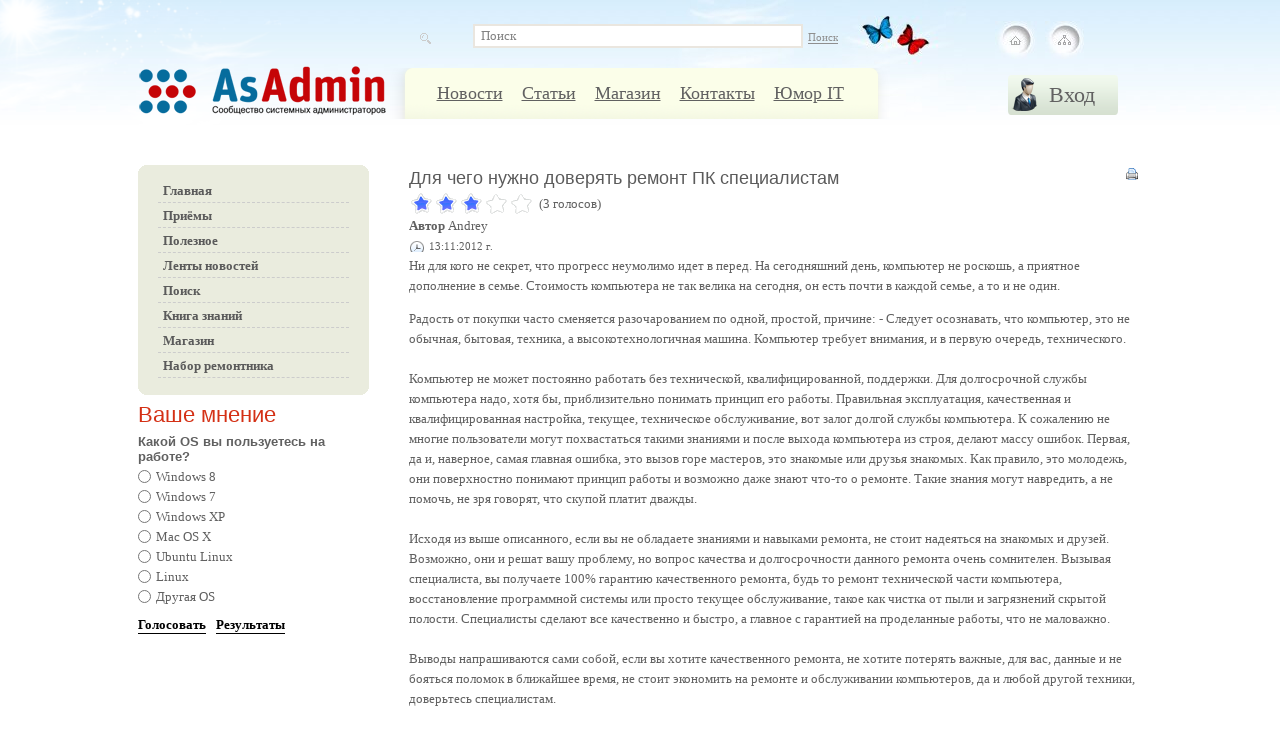

--- FILE ---
content_type: text/html; charset=windows-1251
request_url: https://asadmin.ru/content/view/270/1/
body_size: 6484
content:
<?xml version="1.0" encoding="windows-1251"?>
<html>
<head>
  <meta http-equiv="Content-Type" content="text/html; charset=windows-1251" />
  <link href="/templates/newline/css/template_css.css" rel="stylesheet" type="text/css" />
  <title>Для чего нужно доверять ремонт ПК специалистам - АС - АДМИН ( сайт сисадминов )</title>
  <meta name="description" content="АС - Админ, сайт в помощь системным администраторам и сисадминам." />
  <meta name="keywords" content="системным администраторам сисадмин" />
  <meta name="title" content="Для чего нужно доверять ремонт ПК специалистам" />
  <meta name="distribution" content="global" />
  <meta name="rating" content="General" />
  <meta name="document-state" content="Dynamic" />
  <meta name="documentType" content="WebDocument" />
  <meta name="audience" content="all" />
  <meta name="revisit" content="10 days" />
  <meta name="revisit-after" content="10 days" />
  <meta name="allow-search" content="yes" />
  <meta name="language" content="russian" />
  <link href="/mambots/content/plugin_jw_ajaxvote/css/ajaxvote.php" rel="stylesheet" type="text/css" />
  <script type="text/javascript">
  //<![CDATA[
        var live_site = 'http://asadmin.ru';
        var jwajaxvote_lang = new Array();
        jwajaxvote_lang['UPDATING'] = 'Сохранение';
        jwajaxvote_lang['THANKS'] = 'Спасибо за Ваш голос!';
        jwajaxvote_lang['ALREADY_VOTE'] = 'Ваш голос уже учтён!';
        jwajaxvote_lang['VOTES'] = 'голосов';
        jwajaxvote_lang['VOTE'] = 'голос';
  //]]>
  </script>
  <script type="text/javascript" src="/mambots/content/plugin_jw_ajaxvote/js/ajaxvote.php"></script>
  <script language="JavaScript" src="/includes/js/jquery/jquery.js" type="text/javascript"></script>
  <script language="JavaScript" src="/includes/js/jquery/plugins/corner.js" type="text/javascript"></script>
  <base href="/" />
  <link rel="shortcut icon" href="/images/favicon.ico" />
</head>
<body class="joo_flex">
  <div class="main_wrap">
    <div class="wrapper">
      <div class="header">
        <a href="/" title="АС - АДМИН ( сайт сисадминов )" id="logo" name="logo">&nbsp;</a>
        <div class="header_center">
          <form action="index.php?option=com_search&amp;Itemid=5" method="get">
            <div class="search">
              <input name="searchword" id="mod_search_searchword" maxlength="100" alt="search" class="inputbox" type="text" size="20" value="Поиск" onblur="if(this.value=='') this.value='Поиск';" onfocus="if(this.value=='Поиск') this.value='';" /><input type="submit" value="Поиск" class="button" />
            </div><input type="hidden" name="option" value="com_search" /><input type="hidden" name="Itemid" value="5" />
          </form>
          <div class="top_menu_1">
            <div class="top_menu_2">
              <ul id="mainlevel-nav">
                <li><a href="/content/blogsection/1/29/" class="mainlevel-nav" title="Новости">Новости</a></li>
                <li><a href="/content/section/2/30/" class="mainlevel-nav" title="Статьи">Статьи</a></li>
                <li><a href="/content/blogsection/8/40/" class="mainlevel-nav" title="Магазин">Магазин</a></li>
                <li><a href="/component/option,com_contact/Itemid,33/" class="mainlevel-nav" title="Контакты">Контакты</a></li>
                <li><a href="/content/section/4/35/" class="mainlevel-nav" title="Юмор IT">Юмор IT</a></li>
              </ul>
            </div>
          </div>
        </div>
        <div class="header_right">
          <a title="На главную" href="/" id="home" class="navbar" name="home">&nbsp;</a> <a title="Карта сайта" href="/component/option,com_xmap/Itemid,27/" id="map" class="navbar" name="map">&nbsp;</a>
          <div class="moduletable">
            <script language="javascript" type="text/javascript" src="/includes/js/overlib_full.js"></script> 
            <script type="text/javascript">
            //<![CDATA[


            jQuery(document).ready(function(){
                jQuery('.login_button').click (function() {
                jQuery('.loginform_area').toggle(200);
                jQuery('body').addClass("tb");
                return false;
            });
             jQuery('.closewin').click(function(){
              jQuery('.loginform_area').toggle(400);
              jQuery('.closewin').removeClass("tb");
             });
            });
            //]]>
            </script>
            <div class="login_button" id="log_in">
              Вход
            </div>
            <div id="box1">
              <div class="loginform_area">
                <div class="loginform_area_inside">
                  <h3>Авторизация</h3>
                  <div class="form_pretext"></div>
                  <form action="http://asadmin.ru/" method="post" name="login" id="login">
                    <div class="login_form">
                      <span class="login_label" id="login_lbl">Логин</span><br />
                      <input type="text" name="username" id="mod_login_username" class="inputbox" alt="username" value="" onmouseover="return overlib('');" onmouseout="return nd();" /><br />
                      <span class="pass_label" id="pass_lbl">Пароль</span><br />
                      <input type="password" id="mod_login_password" name="passwd" class="inputbox" alt="password" value="" /><br />
                      <br />
                      <input type="submit" name="Submit" class="button" id="login_button" value="Войти" /><br />
                      <a class="ml_login" href="/component/option,com_registration/task,lostPassword/">Забыли пароль?</a> <a class="ml_login" href="/component/option,com_registration/task,register/">Регистрация</a>
                    </div>
                    <div class="form_posttext"></div><input type="hidden" name="option" value="login" /><input type="hidden" name="op2" value="login" /><input type="hidden" name="lang" value="russian" /><input type="hidden" name="return" value="http://asadmin.ru/content/view/270/1/" /><input type="hidden" name="message" value="0" /><input type="hidden" name="force_session" value="1" /><input type="hidden" name="jd14954e93ad5c46d843beb58c1396b7b" value="1" />
                  </form>
                </div>
                <div class="closewin">
                  &nbsp;
                </div>
              </div>
            </div>
          </div>
        </div>
      </div>
      <div class="block1"></div>
      <div class="content">
        <table id="title-news-uid-1" class="contentpaneopen">
          <tr>
            <td class="contentheading" width="100%">Для чего нужно доверять ремонт ПК специалистам</td>
            <td align="right" width="100%" class="buttonheading"><a href="/index2.php?option=com_content&amp;task=view&amp;id=270&amp;pop=1&amp;page=0&amp;Itemid=1" target="_blank" title="Печать"><img src="/images/M_images/printButton.png" alt="Печать" id="print" name="print" align="middle" border="0" /></a></td>
          </tr>
        </table>
        <div class="jwajaxvote-inline-rating">
          <ul class="jwajaxvote-star-rating">
            <li id="rating270" class="current-rating" style="width:60%;"></li>
            <li><a href="javascript:void(null)" onclick="javascript:jwAjaxVote(270,1,3,3);" title="1 балл из 5" class="one-star">1</a></li>
            <li><a href="javascript:void(null)" onclick="javascript:jwAjaxVote(270,2,3,3);" title="2 балла из 5" class="two-stars">2</a></li>
            <li><a href="javascript:void(null)" onclick="javascript:jwAjaxVote(270,3,3,3);" title="3 балла из 5" class="three-stars">3</a></li>
            <li><a href="javascript:void(null)" onclick="javascript:jwAjaxVote(270,4,3,3);" title="4 балла из 5" class="four-stars">4</a></li>
            <li><a href="javascript:void(null)" onclick="javascript:jwAjaxVote(270,5,3,3);" title="5 баллов из 5" class="five-stars">5</a></li>
          </ul>
          <div id="jwajaxvote270" class="jwajaxvote-box">
            (3 голосов)
          </div>
        </div>
        <div class="jwajaxvote-clr"></div>
        <table id="body-news-uid-1" class="contentpaneopen">
          <tr>
            <td width="70%" align="left" valign="top" colspan="2"><span class="author"><strong>Автор</strong> Andrey</span> &nbsp;&nbsp;</td>
          </tr>
          <tr>
            <td valign="top" colspan="2" class="createdate"><span class="date">13:11:2012 г.</span></td>
          </tr>
          <tr>
            <td valign="top" colspan="2">
              <p>Ни для кого не секрет, что прогресс неумолимо идет в перед. На сегодняшний день, компьютер не роскошь, а приятное дополнение в семье. Стоимость компьютера не так велика на сегодня, он есть почти в каждой семье, а то и не один.&nbsp;</p>Радость от покупки часто сменяется разочарованием по одной, простой, причине: - Следует осознавать, что компьютер, это не обычная, бытовая, техника, а высокотехнологичная машина. Компьютер требует внимания, и в первую очередь, технического.<br />
              <br />
              Компьютер не может постоянно работать без технической, квалифицированной, поддержки. Для долгосрочной службы компьютера надо, хотя бы, приблизительно понимать принцип его работы. Правильная эксплуатация, качественная и квалифицированная настройка, текущее, техническое обслуживание, вот залог долгой службы компьютера. К сожалению не многие пользователи могут похвастаться такими знаниями и после выхода компьютера из строя, делают массу ошибок. Первая, да и, наверное, самая главная ошибка, это вызов горе мастеров, это знакомые или друзья знакомых. Как правило, это молодежь, они поверхностно понимают принцип работы и возможно даже знают что-то о ремонте. Такие знания могут навредить, а не помочь, не зря говорят, что скупой платит дважды.<br />
              <br />
              Исходя из выше описанного, если вы не обладаете знаниями и навыками ремонта, не стоит надеяться на знакомых и друзей. Возможно, они и решат вашу проблему, но вопрос качества и долгосрочности данного ремонта очень сомнителен. Вызывая специалиста, вы получаете 100% гарантию качественного ремонта, будь то ремонт технической части компьютера, восстановление программной системы или просто текущее обслуживание, такое как чистка от пыли и загрязнений скрытой полости. Специалисты сделают все качественно и быстро, а главное с гарантией на проделанные работы, что не маловажно.<br />
              <br />
              Выводы напрашиваются сами собой, если вы хотите качественного ремонта, не хотите потерять важные, для вас, данные и не бояться поломок в ближайшее время, не стоит экономить на ремонте и обслуживании компьютеров, да и любой другой техники, доверьтесь специалистам.
            </td>
          </tr>
        </table><span class="article_seperator">&nbsp;</span>
        <table align="center" style="margin-top: 15px;">
          <tr>
            <th class="pagenav_prev"><a href="/content/view/275/1/" title="Как выбрать компьютер?">&laquo; Как выбрать компьютер?</a></th>
            <td width="50">&nbsp;</td>
            <th class="pagenav_next"><a href="/content/view/255/1/" title="Архивация данных">Архивация данных &raquo;</a></th>
          </tr>
        </table>
        <div class="back_button">
          <a href='javascript:history.go(-1)'>Вернуться</a>
        </div><br />
        <div class="block2">
          <div class="block_w2">
            <div class="moduletable">
              <h3>Последние новости</h3>
              <ul class="latestnews">
                <li class="latestnews"><a href="/content/view/664/29/" title="Следующий Nexus может быть от HP" class="latestnews">Следующий Nexus может быть от HP</a></li>
                <li class="latestnews"><a href="/content/view/472/29/" title="Вирус «насолил» ГИБДД" class="latestnews">Вирус «насолил» ГИБДД</a></li>
                <li class="latestnews"><a href="/content/view/246/29/" title="Простой пароль - подарок для взломщиков" class="latestnews">Простой пароль - подарок для взломщиков</a></li>
                <li class="latestnews"><a href="/content/view/233/29/" title="«Хамелеон» от Google" class="latestnews">«Хамелеон» от Google</a></li>
                <li class="latestnews"><a href="/content/view/232/29/" title="Платежная революция" class="latestnews">Платежная революция</a></li>
                <li class="latestnews"><a href="/content/view/229/29/" title="Поздравляем с Днём Системного Админстратора!" class="latestnews">Поздравляем с Днём Системного Админстратора!</a></li>
                <li class="latestnews"><a href="/content/view/216/29/" title="Скоро WebMoney может исчезнуть в Украине" class="latestnews">Скоро WebMoney может исчезнуть в Украине</a></li>
              </ul>
            </div>
          </div>
          <div class="block_w2">
            <div class="moduletable">
              <h3>Популярное</h3>
              <ul class="mostread">
                <li class="mostread"><a href="/content/view/37/37/" title="Проверить работоспособность блока питания PC" class="mostread">Проверить работоспособность блока питания PC</a></li>
                <li class="mostread"><a href="/content/view/36/29/" title="Windows заблокирован - отправьте SMS" class="mostread">Windows заблокирован - отправьте SMS</a></li>
                <li class="mostread"><a href="/content/view/41/37/" title="Устройство USB не опознано" class="mostread">Устройство USB не опознано</a></li>
                <li class="mostread"><a href="/content/view/53/37/" title="Как зайти в Bios ноутбука?" class="mostread">Как зайти в Bios ноутбука?</a></li>
                <li class="mostread"><a href="/content/view/28/37/" title="Подбор драйверов по ID оборудования" class="mostread">Подбор драйверов по ID оборудования</a></li>
                <li class="mostread"><a href="/content/view/44/37/" title="Игры на нетбуке?" class="mostread">Игры на нетбуке?</a></li>
                <li class="mostread"><a href="/content/view/52/38/" title="Восстановление MBR Acer ( Alt + F10 )" class="mostread">Восстановление MBR Acer ( Alt + F10 )</a></li>
              </ul>
            </div>
          </div>
        </div>
      </div>
      <div class="col">
        <div class="moduletable-round">
          <ul class="menulist-round">
            <li style="display:none;"><a href="/" title="Главная" class="mainlevel" id="active_menu" name="active_menu">Главная</a></li>
            <li><a href="/" title="Главная" class="mainlevel">Главная</a></li>
            <li><a href="/content/blogcategory/19/38/" title="Приёмы" class="mainlevel">Приёмы</a></li>
            <li><a href="/content/blogcategory/18/37/" title="Полезное" class="mainlevel">Полезное</a></li>
            <li><a href="/component/option,com_newsfeeds/Itemid,7/" title="Ленты новостей" class="mainlevel">Ленты новостей</a></li>
          </ul>
          <ul class="menulist-round">
            <li><a href="/component/option,com_search/Itemid,5/" title="Поиск" class="mainlevel">Поиск</a></li>
            <li><a href="/content/archivecategory/22/39/" title="Книга знаний" class="mainlevel">Книга знаний</a></li>
            <li><a href="/content/blogsection/8/41/" title="Магазин" class="mainlevel">Магазин</a></li>
            <li><a href="/content/blogcategory/47/45/" title="Набор ремонтника" class="mainlevel">Набор ремонтника</a></li>
          </ul>
        </div>
        <div class="moduletable">
          <h3>Ваше мнение</h3>
          <script language="javascript" type="text/javascript">
          //<![CDATA[
                <!--
                function submitbutton_Poll1() {
                        var form                = document.pollxtd1;
                        var radio               = form.voteid;
                        var radioLength = radio.length;
                        var check               = 0;

                        if ( 'z' != 'z' ) {
                                alert('Вы уже проголосовали в этом опросе!');
                                return;
                        }
                        for(var i = 0; i < radioLength; i++) {
                                if(radio[i].checked) {
                                        form.submit();
                                        check = 1;
                                }
                        }
                        if (check == 0) {
                                alert('Вы не сделали свой выбор. Пожалуйста, попробуйте ещё раз');
                        }
                }
                //-->
          //]]>
          </script>
          <form name="pollxtd1" method="post" action="http://asadmin.ru/component/option,com_poll/" id="pollxtd1">
            <div class="poll">
              <h4>Какой OS вы пользуетесь на работе?</h4>
              <table class="pollstableborder" cellspacing="0" cellpadding="0" border="0">
                <tr>
                  <td valign="top" class="sectiontableentry2"><input type="radio" name="voteid" id="voteid49" value="49" alt="49" /></td>
                  <td valign="top" class="sectiontableentry2"><label for="voteid49">Windows 8</label></td>
                </tr>
                <tr>
                  <td valign="top" class="sectiontableentry1"><input type="radio" name="voteid" id="voteid50" value="50" alt="50" /></td>
                  <td valign="top" class="sectiontableentry1"><label for="voteid50">Windows 7</label></td>
                </tr>
                <tr>
                  <td valign="top" class="sectiontableentry2"><input type="radio" name="voteid" id="voteid51" value="51" alt="51" /></td>
                  <td valign="top" class="sectiontableentry2"><label for="voteid51">Windows XP</label></td>
                </tr>
                <tr>
                  <td valign="top" class="sectiontableentry1"><input type="radio" name="voteid" id="voteid52" value="52" alt="52" /></td>
                  <td valign="top" class="sectiontableentry1"><label for="voteid52">Mac OS X</label></td>
                </tr>
                <tr>
                  <td valign="top" class="sectiontableentry2"><input type="radio" name="voteid" id="voteid53" value="53" alt="53" /></td>
                  <td valign="top" class="sectiontableentry2"><label for="voteid53">Ubuntu Linux</label></td>
                </tr>
                <tr>
                  <td valign="top" class="sectiontableentry1"><input type="radio" name="voteid" id="voteid54" value="54" alt="54" /></td>
                  <td valign="top" class="sectiontableentry1"><label for="voteid54">Linux</label></td>
                </tr>
                <tr>
                  <td valign="top" class="sectiontableentry2"><input type="radio" name="voteid" id="voteid55" value="55" alt="55" /></td>
                  <td valign="top" class="sectiontableentry2"><label for="voteid55">Другая OS</label></td>
                </tr>
              </table>
              <div class="poll_buttons">
                <input type="button" onclick="submitbutton_Poll1();" name="task_button" class="button" value="Голосовать" /><input type="button" name="option" class="button" value="Результаты" onclick="document.location.href='/component/option,com_poll/task,results/id,18/';" />
              </div>
            </div><input type="hidden" name="id" value="18" /><input type="hidden" name="task" value="vote" /><input type="hidden" name="j5ce2f575f41d1574ef90b268f53d8fe5" value="1" />
          </form>
        </div>
        <div class="moduletable">
          <br />
          <script type="text/javascript">
          //<![CDATA[

          <!--
          google_ad_client = "ca-pub-1870642840870747";
          /* AsAdmin-RightBIG */
          google_ad_slot = "8313556575";
          google_ad_width = 120;
          google_ad_height = 600;
          //-->
          //]]>
          </script> 
          <script src="http://pagead2.googlesyndication.com/pagead/show_ads.js" type="text/javascript"></script>
        </div>
      </div>
      <div class="block3">
        <div class="block3_bottom">
          <div class="block_w2 w25">
            <div class="moduletable">
              <h3>Случайное фото</h3>
              <div class="random_image">
                <a href="/" target="_self"><img src="/images/stories/random/beeline_modem.jpg" border="0" width="160" height="160" alt="beeline_modem.jpg" /></a>
              </div>
            </div>
          </div>
          <div class="block_w2 w35">
            <div class="moduletable">
              <h3>Полезная информация</h3>
              <ul class="bigred">
                <li>Сборник вопросов и ответов <a href="/content/view/90/37/" class="mainlevel" target="_self">FAQ</a></li>
                <li>Приёмы - <a href="/index.php?option=com_content&amp;task=blogcategory&amp;id=40&amp;Itemid=44" class="mainlevel" target="_self">Android</a></li>
                <li>Приёмы - <a href="/index.php?option=com_content&amp;task=blogcategory&amp;id=39&amp;Itemid=43" class="mainlevel" target="_self">Сброс настроек</a></li>
                <li>Фирменный <a href="/content/view/784/9/" class="mainlevel" target="_self">сервис</a> Cisco</li>
                <li>Преимущества и недостатки <a href="/content/view/780/9/" class="mainlevel" target="_self">светодиодного</a> освещения</li>
                <li>Учимся работать в <a href="/content/view/766/9/" class="mainlevel" target="_self">AutoCAD</a></li>
                <li>Чем занимается <a href="/content/view/775/9/" class="mainlevel" target="_self">процессинговая компания</a></li>
                <li>Программирование на <a href="/content/view/767/9/" class="mainlevel" target="_self">Pascal</a> ABC</li>
                <li>Недорогой и технологичный проектор BENQ</li>
              </ul>
            </div>
          </div>
        </div>
      </div>
    </div>
  </div>
  <div class="footer">
    <div class="bottom">
      <a id="about" class="bottom_bar" name="about">&nbsp;</a>
      <ul class="menulist-bottom">
        <li><a href="/content/blogsection/1/29/" title="Новости" class="mainlevel">Новости</a></li>
        <li><a href="/content/section/2/30/" title="Статьи" class="mainlevel">Статьи</a></li>
        <li><a href="/content/blogsection/8/40/" title="Магазин" class="mainlevel">Магазин</a></li>
        <li><a href="/component/option,com_contact/Itemid,33/" title="Контакты" class="mainlevel">Контакты</a></li>
        <li><a href="/content/section/4/35/" title="Юмор IT" class="mainlevel">Юмор IT</a></li>
      </ul>
      <div class="syndicate">
        <a class="RSS20" href="/component/option,com_rss/feed,RSS2.0/no_html,1/" title="RSS 2.0"><img src="/images/M_images/rss20.gif" alt="RSS 2.0" id="RSS20" name="RSS20" align="middle" border="0" /></a>
      </div>
      <div>
        <noscript>
        <div></div></noscript> <noscript></noscript> <img src="http://top100-images.rambler.ru/top100/w2.gif" alt="Rambler's Top100" width="88" height="31" border="0" />
        <script language="javascript" type="text/javascript">
        //<![CDATA[
        <!--
        d=document;var a='';a+=';r='+escape(d.referrer);js=10;//-->
        //]]>
        </script> 
        <script language="javascript1.1" type="text/javascript">
        //<![CDATA[

        <!--
        a+=';j='+navigator.javaEnabled();js=11;//-->
        //]]>
        </script> 
        <script language="javascript1.2" type="text/javascript">
        //<![CDATA[

        <!--
        s=screen;a+=';s='+s.width+'*'+s.height;
        a+=';d='+(s.colorDepth?s.colorDepth:s.pixelDepth);js=12;//-->
        //]]>
        </script> 
        <script language="javascript1.3" type="text/javascript">
        //<![CDATA[

        <!--
        js=13;//-->
        //]]>
        </script> <noscript></noscript> 
        <script language="javascript" type="text/javascript">
        //<![CDATA[

        <!--
        if(11<js)d.write('--'+'>');//-->
        //]]>
        </script>
      </div>
    </div>
  </div>
  <script type="text/javascript">
  //<![CDATA[
  $(document).ready(function(){
        $('div.moduletable-round').corner();
        $('div.block2 h3').corner();
  });
  //]]>
  </script>
<script defer src="https://static.cloudflareinsights.com/beacon.min.js/vcd15cbe7772f49c399c6a5babf22c1241717689176015" integrity="sha512-ZpsOmlRQV6y907TI0dKBHq9Md29nnaEIPlkf84rnaERnq6zvWvPUqr2ft8M1aS28oN72PdrCzSjY4U6VaAw1EQ==" data-cf-beacon='{"version":"2024.11.0","token":"c34fde7a46f543229c58414d695df681","r":1,"server_timing":{"name":{"cfCacheStatus":true,"cfEdge":true,"cfExtPri":true,"cfL4":true,"cfOrigin":true,"cfSpeedBrain":true},"location_startswith":null}}' crossorigin="anonymous"></script>
</body>
</html>


--- FILE ---
content_type: text/css;charset=UTF-8
request_url: https://asadmin.ru/templates/newline/css/template_css.css
body_size: 1411
content:
/*
 * template_css.css. ������������ ��� �������� ������ ����,
 * ��������� ��������� �������, ���������� ������
 *
 * @package     Joostina
 * @subpackage  templates/NewLine
 * @version     $Id: base.css 2009-01-31 11:05 ZaiSL $;
 */

@import "reset.css";
@import "base.css";

html {
  height: 100%;
  width: 100%;
}

body.joo_flex{
  background: url(../images/bg.jpg) repeat-x top left;
  height: 100%;
  position: relative;
  text-align: center;
  width: 100%;
}

.main_wrap{
  background: url(../images/header_left.png) no-repeat top left;
  overflow: hidden;
  padding: 0 0 40px 0;
  position: relative;
}

.header{
  background: url(../images/right_header.jpg) no-repeat 75% 0px;
  height: 165px;
  position: relative;
  text-align: center;
}

a#logo{
  background: url(../images/logo.png) no-repeat top left;
  cursor: pointer;
  display: block;
  height: 72px;
  left: 0px;
  position: absolute;
  text-decoration: none;
  top: 65px;
  width: 300px;
}

.header_center{
  height: 110px;
  margin: 0 auto;
  padding: 24px 0 0 0;
  width: 50%;
}

.header_right{
  position: absolute;
  right: 0;
  top: 10px;
  width: 150px;
}

.wrapper{
  margin: 0 auto;
  position: relative;
  text-align: left;
  width: 1004px;
}

a#about{
  background: url(../images/about.jpg) no-repeat top left;
  cursor: pointer;
  display: block;
  float: left;
  height: 36px;
  text-decoration: none;
  width: 143px;
}

a#rss {
  background: url(../images/rss_small.png) no-repeat center;
}

.content{
  float: right;
  width: 73%;
  position: relative;
}

.col{
  float: left;
  width: 23%;
}

.col div h3{
  color: #D43015;
}

.footer{
  background: url(../images/footer_bg.jpg) repeat-x bottom left;
  bottom: 0px;
  clear: both;
  position: relative;
}

.bottom{
  border-top: 4px solid #D2D6BF;
  height: 40px;
  line-height: 40px;
  margin: 0 auto;
  padding: 12px 0 12px 0;
  width: 1004px;
}

.valid {
  float: right;
  width: 180px;
}
/* -----������� ����: BEGIN------  */

ul#mainlevel-nav, ul#mainlevel-nav li{
  display: inline;
  list-style: none;
  margin: 0;
  padding: 0;
}

.top_menu_1{
  background: url(../images/topmenu_left.png) no-repeat top left;
  margin: 15px 0 0 0;
  padding: 0 0 0 36px;
}

.top_menu_2{
  background: url(../images/topmenu_right.png) no-repeat top right;
  padding: 0 24px 0 0;
}

ul#mainlevel-nav{
  background: url(../images/topmenu_bg.png) repeat-x center;
  display: block;
  height: 51px;
  padding: 0 12px 0 0;
  text-align: center;
}

ul#mainlevel-nav li a{
  display: inline;
  font-size: 18px;
  line-height: 51px;
  margin: 0 8px;
  position: relative;
}

ul#mainlevel-nav li a#active_menu-nav{
  color: #4B8EC2;
  text-decoration: none;
}
/* -----������� ����: END------  */
/* -----����� ����: BEGIN------  */

.moduletable-round{
  background: #EAECDE;
  padding: 15px 20px 15px 20px;
}

.moduletable-round a{
  border-bottom: 1px dashed #CCC;
  color: #5B5B5B;
  display: block;
  font-size: 13px;
  font-weight: bold;
  padding: 1px 5px;
  text-decoration: none;
}

.moduletable-round a:hover, .moduletable-round a#active_menu{
  background: #DEE0D3;
  color: #BD3620;
}

.moduletable-round ul, .moduletable-round ul li{
  list-style: none;
  margin: 2px 0;
  padding: 0;
}
/* -----����� ����: END------  */
/* -----�������������� ����: BEGIN------  */

.moduletable-help{
  background: url(../images/help.jpg) no-repeat top left;
  margin: 15px 0;
  overflow: hidden;
  padding: 20px 0 10px 0;
}

.moduletable-help h3{
  padding: 0 10px 8px 108px;
}

.moduletable-help ul{
  float: left;
  list-style: none;
  margin: 0 6px 0 0;
  padding: 0;
  width: 46%;
}

.moduletable-help ul li{
  list-style: none;
  margin: 0;
  padding: 0;
}

.moduletable-help ul li a{
  color: #498FC3;
}
/* -----�������������� ����: END------  */
/* -----������ ����: BEGIN------  */

.footer ul.menulist-bottom {
  float: left;
  margin: 0 0 0 20%;
  text-align: center;
}

.footer ul.menulist-bottom li{
  display: inline;
  height: 32px;
  line-height: 32px;
  margin: 0 9px 0 0;
}

.footer ul.menulist-bottom li a{
  color: #000;
  font-size: 14px;
}
/* -----������ ����: END------  */
/* -----��������� ������: BEGIN------  */

a.navbar{
  display: block;
  float: left;
  height: 60px;
  text-decoration: none;
  width: 48px;
}

a.navbar#home{
  background: url(../images/home.jpg) no-repeat center;
}

a.navbar#mail{
  background: url(../images/mail.jpg) no-repeat center;
}

a.navbar#map{
  background: url(../images/map.jpg) no-repeat center;
}
/* -----��������� ������: END------  */

.block_w1,
.block_w2,
.block_w3{
  float: left;
  margin: 0 0 10px 0;
  display: inline;
}
.block_w1{
  width: 98%;
}
.block_w2{
  width: 48%;
}

.block_w3{
  width: 32%;
}

.block_w3.w25{
  width: 25%;
}

.block_w3.w35{
  width: 35%;
}


.block_w2.w25{
  width: 25%;
}

.block_w2.w35{
  width: 70%;
}

.block_w1.w25,
.block_w1.w35{
  width: 95%;
}
/* -----������ ���� (user1, user2, user3)---- */

.block1 .moduletable{
  padding: 5px 10px 5px 2px;
}

.block1 h3{
  color: #4B8EC2;
  font-size: 24px;
}
/* -----������ ���� (user4, user5, user6)---- */

.block2 .moduletable{
  margin: 0 10px 0 0;
  padding: 5px 10px 5px 2px;
}

.block2 h3{
  background: url(../images/listok.jpg) no-repeat 8px 1px #F3F4EE;
  color: #4C8EC0;
  font-size: 20px;
  padding: 5px 2px 5px 52px;
}
/* -----������ ���� (user7, user8, user9)---- */

.block3{
  background: url(../images/block3_bg_top.jpg) repeat-x top left;
  clear: both;
  overflow: hidden;
  padding: 3px 10px 15px 0;
}

.block3_bottom{
  background: url(../images/block3_bg_bottom.jpg) repeat-x bottom left;
  overflow: hidden;
  padding: 0 0 0 10px;
}

.block3 .moduletable{
  margin: 0 10px 0 0;
  padding: 5px 5px 5px 2px;
}

.block3 h3{
  color: #626262;
  font-size: 18px;
  padding: 0 0 10px 0;
}
/* -----�������������� �����------ */

div.marker_round {
  font-size: 12px;
  padding: 5px 0;
}

div.marker_round b {
  background: url(../images/ol_big.jpg) no-repeat top left;
  color: #FFF;
  display: block;
  float: left;
  font-weight: bold;
  height: 39px;
  line-height: 32px;
  margin: 3px 6px 4px 0;
  text-align: center;
  width: 36px;
}

div.marker_round br {
  clear: both;
  display: block;
  height: 16px;
  line-height: 16px;
  width: 100%;
}
/* ������������� ������ � �������� ��������� */

ul.bigred{
  list-style: none;
  margin: 0;
  padding: 0;
}

ul.bigred li{
  background: url(../images/big_marker.png) no-repeat top left;
  list-style: none;
  margin: 0 0 6px 0;
  padding: 0 0 0 40px;
}

#email, #print{
	padding: 3px;
}

--- FILE ---
content_type: text/css;charset=UTF-8
request_url: https://asadmin.ru/mambots/content/plugin_jw_ajaxvote/css/ajaxvote.php
body_size: 193
content:
.jwajaxvote-inline-rating {
	display: block;
	vertical-align: middle;
	line-height: 25px;
}
.jwajaxvote-star-rating {
	width: 175px;
	float: left;
}
.jwajaxvote-star-rating, .jwajaxvote-star-rating a:hover, .jwajaxvote-star-rating .current-rating {
	background: url(../images/star.gif) left -1000px repeat-x;
}
.jwajaxvote-star-rating {
	position: relative;
	width: 125px;
	height: 25px;
	overflow: hidden;
	list-style: none;
	margin: 0;
	padding: 0;
	background-position: left top;
}
.jwajaxvote-star-rating li {
	display: inline;
	background-image: none;
	padding: 0;
}
.jwajaxvote-star-rating a, .jwajaxvote-star-rating .current-rating {
	position: absolute;
	top: 0;
	left: 0;
	text-indent: -1000px;
	height: 25px;
	line-height: 25px;
	outline: none;
	overflow: hidden;
	border: none;
	cursor: pointer;
}
.jwajaxvote-star-rating a:hover {
	background-position: left bottom;
}
.jwajaxvote-star-rating a.one-star {
	width: 20%;
	z-index: 6;
}
.jwajaxvote-star-rating a.two-stars {
	width: 40%;
	z-index: 5;
}
.jwajaxvote-star-rating a.three-stars {
	width: 60%;
	z-index: 4;
}
.jwajaxvote-star-rating a.four-stars {
	width: 80%;
	z-index: 3;
}
.jwajaxvote-star-rating a.five-stars {
	width: 100%;
	z-index: 2;
}
.jwajaxvote-star-rating .current-rating {
	z-index: 1;
	background-position: left center;
}
.jwajaxvote-box {
	margin: 0 0 0 5px;
	padding: 0;
	float: left;
}
.jwajaxvote-clr {
	clear: both;
}
/* --- End of stylesheet --- */


--- FILE ---
content_type: text/css;charset=UTF-8
request_url: https://asadmin.ru/mambots/content/plugin_jw_ajaxvote/js/ajaxvote.php
body_size: 521
content:
/*
// "AJAX Vote" Plugin for Joomla! 1.0.x - Version 1.0
// License: http://www.gnu.org/copyleft/gpl.html
// Authors: George Chouliaras - Fotis Evangelou - Luca Scarpa
// Copyright (c) 2006 - 2007 JoomlaWorks.gr - http://www.joomlaworks.gr
// Project page at http://www.joomlaworks.gr - Demos at http://demo.joomlaworks.gr
// ***Last update: May 14th, 2007***
*/

function jwAjaxVote(id,i,total,total_count){
	var lsXmlHttp;
	var div = document.getElementById('jwajaxvote'+id);
	div.innerHTML='<img src="'+live_site+'/mambots/content/plugin_jw_ajaxvote/images/loading.gif" border="0" align="absmiddle" /> '+jwajaxvote_lang['UPDATING'];
	try	{
		lsXmlHttp=new XMLHttpRequest();
	} catch (e) {
		try	{ lsXmlHttp=new ActiveXObject("Msxml2.XMLHTTP");
		} catch (e) {
			try { lsXmlHttp=new ActiveXObject("Microsoft.XMLHTTP");
			} catch (e) {
				alert("��� ������� �� ������������ AJAX!");
				return false;
			}
		}
	}
	lsXmlHttp.onreadystatechange=function() {
		var response;
		if(lsXmlHttp.readyState==4){
			setTimeout(function(){ 
				response = lsXmlHttp.responseText; 
				if(response=='1') div.innerHTML=jwajaxvote_lang['THANKS'];
				else div.innerHTML=jwajaxvote_lang['ALREADY_VOTE'];
			},500);
			setTimeout(function(){
				if(response=='1'){
					var newtotal = total_count+1;
					if(newtotal!=1)	div.innerHTML='('+(newtotal)+' '+jwajaxvote_lang['VOTES']+')';
					else div.innerHTML='('+(newtotal)+' '+jwajaxvote_lang['VOTE']+')';
					var percentage = ((total + i)/(newtotal))*20;
					document.getElementById('rating'+id).style.width=percentage+'%';
				} else {
					if(total_count!=1)	div.innerHTML='('+(total_count)+' '+jwajaxvote_lang['VOTES']+')';
					else div.innerHTML='('+(total_count)+' '+jwajaxvote_lang['VOTE']+')';
				}
			},2000);
		}
	}
	lsXmlHttp.open("GET",live_site+"/mambots/content/plugin_jw_ajaxvote/ajax.php?task=vote&user_rating="+i+"&cid="+id,true);
	lsXmlHttp.send(null);
}


--- FILE ---
content_type: text/css;charset=UTF-8
request_url: https://asadmin.ru/templates/newline/css/reset.css
body_size: 691
content:
/*
 * reset.css. ������������ ��� ������ ����������
 *
 * @package     Joostina
 * @subpackage  templates/NewLine
 * @version     $Id: reset.css 2009-01-31 11:05 ZaiSL $;
 */

html{
  background: #FFF;
  color: #000;
}

html, body, address, blockquote, div, p, pre, h1, h2, h3, h4, h5, h6, hr, dd, dl, dt, ul, ol, li, a, abbr, acronym, b, big, br, cite, code, del, dfn, em, i, ins, kbd, q, samp, small, span, strong, sub, sup, tt, var, img, object, caption, table, tbody, td, tfoot, th, thead, tr, textarea, select, form, fieldset, legend, label, font, u, s, center, dir, menu, strike, xmp {
  color: #616161;
  font-family: "Trebuchet MS";
  list-style-type: none;
  margin: 0;
  padding: 0;
  text-indent: 0;
  vertical-align: baseline;
}

html, body {
  font: normal 13px/20px "Trebuchet MS";
  text-align: left;
  text-decoration: none;
}

table, td{
  font: normal 13px/20px "Trebuchet MS";
  text-align: left;
}

input, input.button{
  margin: 0;
  padding: 0;
  vertical-align: baseline;
}

table{
  border-collapse: collapse;
  border-spacing: 0;
}

hr, img, object, fieldset {
  border: 0;
}

address, caption, cite, code, dfn, em, strong, th, var{
  font-style: normal;
  font-weight: normal;
}

caption, td, th, tr {
  text-align: left;
  vertical-align: top;
}

h1, h2, h3, h4, h5, h6{
  font-size: 100%;
  font-weight: normal;
}

abbr, acronym {
  border: 0;
  font-variant: normal;
}

optgroup {
  background: white;
  color: black;
  font-style: normal;
}

optgroup option {
  padding-left: 22px;
}

hr {
  background-color: black;
  color: black;
  height: 1px;
  margin: 7px 0;
}

q {
  quotes: '\00AB' '\00BB' '\201E' '\201C';
}

q:before {
  content: '\00AB';
}

q:after {
  content: '\00BB';
}

q q:before {
  content: '\201E';
}

q q:after {
  content: '\201C';
}

sub, sup{
  font-size: 11px;
  position: relative;
}

sub{
  top: 5px;
}

sup{
  top: -5px;
}

input, textarea, select{
  font-family: inherit;
  font-size: inherit;
  font-weight: inherit;
}

legend{
  color: #000;
}

input, select, button {
  vertical-align: middle;
}

textarea {
  vertical-align: top;
}

input{
  overflow: visible;
}

select[size]{
  vertical-align: top;
}

select[size="1"] {
  vertical-align: middle;
}

input[type=checkbox], input[type=radio] {
  margin: 3px 3px 0 0;
  vertical-align: top;
}

--- FILE ---
content_type: application/javascript
request_url: https://asadmin.ru/includes/js/jquery/plugins/corner.js
body_size: 2312
content:
/*
 * jQuery corner plugin
 *
 * version 1.92 (12/18/2007)
 *
 * Dual licensed under the MIT and GPL licenses:
 *   http://www.opensource.org/licenses/mit-license.php
 *   http://www.gnu.org/licenses/gpl.html
 */

/**
 * The corner() method provides a simple way of styling DOM elements.  
 *
 * corner() takes a single string argument:  $().corner("effect corners width")
 *
 *   effect:  The name of the effect to apply, such as round or bevel. 
 *            If you don't specify an effect, rounding is used.
 *
 *   corners: The corners can be one or more of top, bottom, tr, tl, br, or bl. 
 *            By default, all four corners are adorned. 
 *
 *   width:   The width specifies the width of the effect; in the case of rounded corners this 
 *            will be the radius of the width. 
 *            Specify this value using the px suffix such as 10px, and yes it must be pixels.
 *
 * For more details see: http://methvin.com/jquery/jq-corner.html
 * For a full demo see:  http://malsup.com/jquery/corner/
 *
 *
 * @example $('.adorn').corner();
 * @desc Create round, 10px corners 
 *
 * @example $('.adorn').corner("25px");
 * @desc Create round, 25px corners 
 *
 * @example $('.adorn').corner("notch bottom");
 * @desc Create notched, 10px corners on bottom only
 *
 * @example $('.adorn').corner("tr dog 25px");
 * @desc Create dogeared, 25px corner on the top-right corner only
 *
 * @example $('.adorn').corner("round 8px").parent().css('padding', '4px').corner("round 10px");
 * @desc Create a rounded border effect by styling both the element and its parent
 * 
 * @name corner
 * @type jQuery
 * @param String options Options which control the corner style
 * @cat Plugins/Corner
 * @return jQuery
 * @author Dave Methvin (dave.methvin@gmail.com)
 * @author Mike Alsup (malsup@gmail.com)
 */
(function($) { 

$.fn.corner = function(o) {
    var ie6 = $.browser.msie && /MSIE 6.0/.test(navigator.userAgent);
    function sz(el, p) { return parseInt($.css(el,p))||0; };
    function hex2(s) {
        var s = parseInt(s).toString(16);
        return ( s.length < 2 ) ? '0'+s : s;
    };
    function gpc(node) {
        for ( ; node && node.nodeName.toLowerCase() != 'html'; node = node.parentNode ) {
            var v = $.css(node,'backgroundColor');
            if ( v.indexOf('rgb') >= 0 ) { 
                if ($.browser.safari && v == 'rgba(0, 0, 0, 0)')
                    continue;
                var rgb = v.match(/\d+/g); 
                return '#'+ hex2(rgb[0]) + hex2(rgb[1]) + hex2(rgb[2]);
            }
            if ( v && v != 'transparent' )
                return v;
        }
        return '#ffffff';
    };
    function getW(i) {
        switch(fx) {
        case 'round':  return Math.round(width*(1-Math.cos(Math.asin(i/width))));
        case 'cool':   return Math.round(width*(1+Math.cos(Math.asin(i/width))));
        case 'sharp':  return Math.round(width*(1-Math.cos(Math.acos(i/width))));
        case 'bite':   return Math.round(width*(Math.cos(Math.asin((width-i-1)/width))));
        case 'slide':  return Math.round(width*(Math.atan2(i,width/i)));
        case 'jut':    return Math.round(width*(Math.atan2(width,(width-i-1))));
        case 'curl':   return Math.round(width*(Math.atan(i)));
        case 'tear':   return Math.round(width*(Math.cos(i)));
        case 'wicked': return Math.round(width*(Math.tan(i)));
        case 'long':   return Math.round(width*(Math.sqrt(i)));
        case 'sculpt': return Math.round(width*(Math.log((width-i-1),width)));
        case 'dog':    return (i&1) ? (i+1) : width;
        case 'dog2':   return (i&2) ? (i+1) : width;
        case 'dog3':   return (i&3) ? (i+1) : width;
        case 'fray':   return (i%2)*width;
        case 'notch':  return width; 
        case 'bevel':  return i+1;
        }
    };
    o = (o||"").toLowerCase();
    var keep = /keep/.test(o);                       // keep borders?
    var cc = ((o.match(/cc:(#[0-9a-f]+)/)||[])[1]);  // corner color
    var sc = ((o.match(/sc:(#[0-9a-f]+)/)||[])[1]);  // strip color
    var width = parseInt((o.match(/(\d+)px/)||[])[1]) || 10; // corner width
    var re = /round|bevel|notch|bite|cool|sharp|slide|jut|curl|tear|fray|wicked|sculpt|long|dog3|dog2|dog/;
    var fx = ((o.match(re)||['round'])[0]);
    var edges = { T:0, B:1 };
    var opts = {
        TL:  /top|tl/.test(o),       TR:  /top|tr/.test(o),
        BL:  /bottom|bl/.test(o),    BR:  /bottom|br/.test(o)
    };
    if ( !opts.TL && !opts.TR && !opts.BL && !opts.BR )
        opts = { TL:1, TR:1, BL:1, BR:1 };
    var strip = document.createElement('div');
    strip.style.overflow = 'hidden';
    strip.style.height = '1px';
    strip.style.backgroundColor = sc || 'transparent';
    strip.style.borderStyle = 'solid';
    return this.each(function(index){
        var pad = {
            T: parseInt($.css(this,'paddingTop'))||0,     R: parseInt($.css(this,'paddingRight'))||0,
            B: parseInt($.css(this,'paddingBottom'))||0,  L: parseInt($.css(this,'paddingLeft'))||0
        };

        if ($.browser.msie) this.style.zoom = 1; // force 'hasLayout' in IE
        if (!keep) this.style.border = 'none';
        strip.style.borderColor = cc || gpc(this.parentNode);
        var cssHeight = $.curCSS(this, 'height');

        for (var j in edges) {
            var bot = edges[j];
            // only add stips if needed
            if ((bot && (opts.BL || opts.BR)) || (!bot && (opts.TL || opts.TR))) {
                strip.style.borderStyle = 'none '+(opts[j+'R']?'solid':'none')+' none '+(opts[j+'L']?'solid':'none');
                var d = document.createElement('div');
                $(d).addClass('jquery-corner');
                var ds = d.style;

                bot ? this.appendChild(d) : this.insertBefore(d, this.firstChild);

                if (bot && cssHeight != 'auto') {
                    if ($.css(this,'position') == 'static')
                        this.style.position = 'relative';
                    ds.position = 'absolute';
                    ds.bottom = ds.left = ds.padding = ds.margin = '0';
                    if ($.browser.msie)
                        ds.setExpression('width', 'this.parentNode.offsetWidth');
                    else
                        ds.width = '100%';
                }
                else if (!bot && $.browser.msie) {
                    if ($.css(this,'position') == 'static')
                        this.style.position = 'relative';
                    ds.position = 'absolute';
                    ds.top = ds.left = ds.right = ds.padding = ds.margin = '0';
                    
                    // fix ie6 problem when blocked element has a border width
                    var bw = 0;
                    if (ie6 || !$.boxModel)
                        bw = sz(this,'borderLeftWidth') + sz(this,'borderRightWidth');
                    ie6 ? ds.setExpression('width', 'this.parentNode.offsetWidth - '+bw+'+ "px"') : ds.width = '100%';
                }
                else {
                    ds.margin = !bot ? '-'+pad.T+'px -'+pad.R+'px '+(pad.T-width)+'px -'+pad.L+'px' : 
                                        (pad.B-width)+'px -'+pad.R+'px -'+pad.B+'px -'+pad.L+'px';                
                }

                for (var i=0; i < width; i++) {
                    var w = Math.max(0,getW(i));
                    var e = strip.cloneNode(false);
                    e.style.borderWidth = '0 '+(opts[j+'R']?w:0)+'px 0 '+(opts[j+'L']?w:0)+'px';
                    bot ? d.appendChild(e) : d.insertBefore(e, d.firstChild);
                }
            }
        }
    });
};

$.fn.uncorner = function(o) { return $('.jquery-corner', this).remove(); };
    
})(jQuery);
